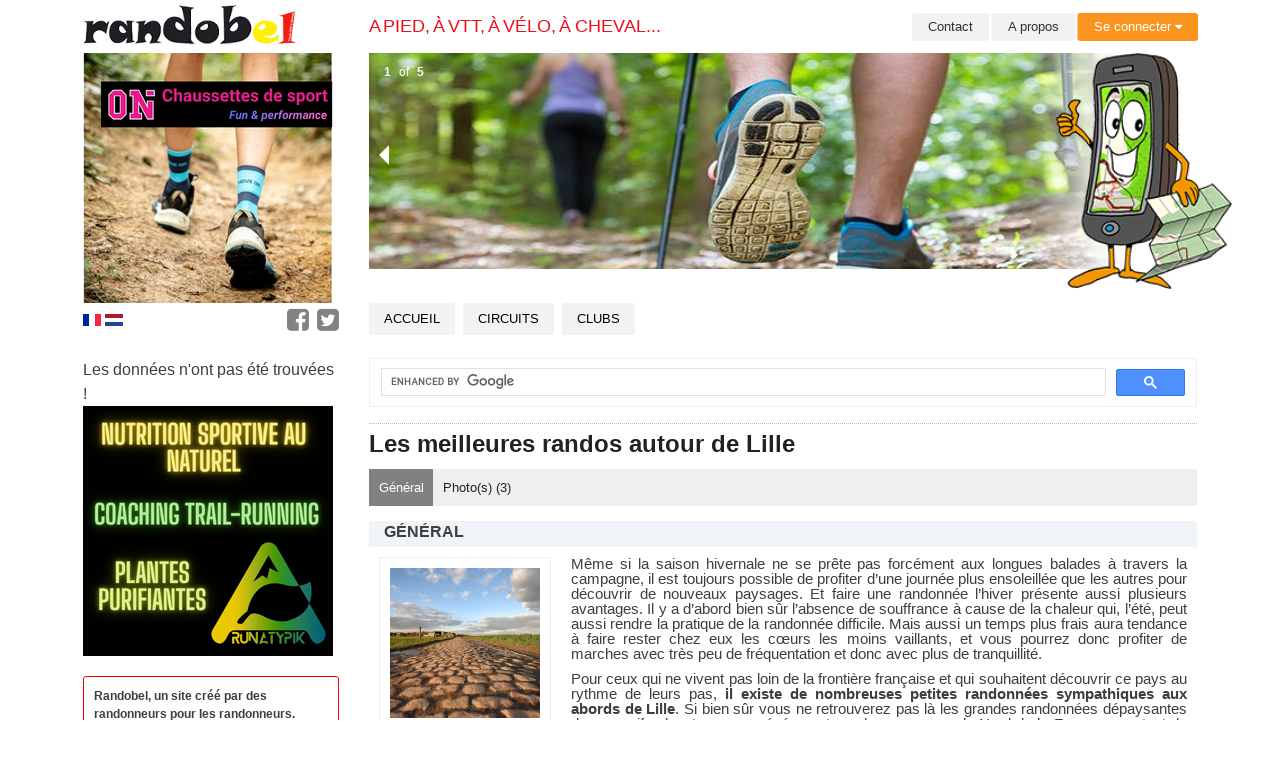

--- FILE ---
content_type: text/html; charset=UTF-8
request_url: https://randobel.be/lg/fr/news/les-meilleures-randos-autour-de-lille
body_size: 9183
content:

<!DOCTYPE html>
<html class="no-js" lang="fr">
<head>
    <!-- Google tag (gtag.js) -->
    <script async src="https://www.googletagmanager.com/gtag/js?id=G-JM2SG6B4P2"></script>
    <script>
        window.dataLayer = window.dataLayer || [];
        function gtag(){dataLayer.push(arguments);}
        gtag('js', new Date());

        gtag('config', 'G-JM2SG6B4P2');
    </script>
    
    <meta charset="utf-8" />
    <meta name="viewport" content="width=device-width, initial-scale=1.0" />
    <meta name="keywords" content="Lille, randonnée, Place, Gaulle, Général, direction, faire, d’abord, ensuite, découvrir, notamment, randonnées, pavés, temps, difficile, retour, historiques, autour, faudra, ville, passant, paysages, Canal, découvertes, idée" />
    <meta name="description" content="Même si la saison hivernale ne se prête pas forcément aux longues balades à travers la campagne, il est toujours possible de profiter d’une journée plus ensoleillée que les autres pour découvrir de nouveaux paysages. Et faire une randonnée l’hiver présente aussi plusieurs avantages. Il y a d’abord bien sûr l’absence de" />

    <link rel="apple-touch-icon" sizes="57x57" href="/apple-touch-icon-57x57.png">
    <link rel="apple-touch-icon" sizes="60x60" href="/apple-touch-icon-60x60.png">
    <link rel="apple-touch-icon" sizes="72x72" href="/apple-touch-icon-72x72.png">
    <link rel="apple-touch-icon" sizes="76x76" href="/apple-touch-icon-76x76.png">
    <link rel="apple-touch-icon" sizes="114x114" href="/apple-touch-icon-114x114.png">
    <link rel="apple-touch-icon" sizes="120x120" href="/apple-touch-icon-120x120.png">
    <link rel="apple-touch-icon" sizes="144x144" href="/apple-touch-icon-144x144.png">
    <link rel="apple-touch-icon" sizes="152x152" href="/apple-touch-icon-152x152.png">
    <link rel="apple-touch-icon" sizes="180x180" href="/apple-touch-icon-180x180.png">
    <link rel="icon" type="image/png" href="/favicon-32x32.png" sizes="32x32">
    <link rel="icon" type="image/png" href="/android-chrome-192x192.png" sizes="192x192">
    <link rel="icon" type="image/png" href="/favicon-96x96.png" sizes="96x96">
    <link rel="icon" type="image/png" href="/favicon-16x16.png" sizes="16x16">
    <link rel="manifest" href="/manifest.json">
    <meta name="msapplication-TileColor" content="#da532c">
    <meta name="msapplication-TileImage" content="/mstile-144x144.png">
    <meta name="theme-color" content="#ffffff">

    
    <title>Les meilleures randos autour de Lille</title>

    <link href="/vendor/jquery-modal/jquery.modal.min.css" media="all" rel="stylesheet" type="text/css">
<link href="/vendor/fontawesome/all.min.css" media="all" rel="stylesheet" type="text/css">
<link href="/css/foundation-randobel.css" media="all" rel="stylesheet" type="text/css">
<link href="/css/randobel.css?696d5c55a5856" media="all" rel="stylesheet" type="text/css">
<link href="/css/randobel2.css?a=7" media="all" rel="stylesheet" type="text/css">
<link href="/css/randobelnew.css?696d5c55a57f9" media="all" rel="stylesheet" type="text/css">
<link href="/css/colorbox.css" media="all" rel="stylesheet" type="text/css">
<link href="/css/randobel-print.css" media="print" rel="stylesheet" type="text/css">
<link href="/css/jquery-eu-cookie-law-popup.css" media="all" rel="stylesheet" type="text/css">
<link href="https://maxcdn.bootstrapcdn.com/font-awesome/4.4.0/css/font-awesome.min.css" media="all" rel="stylesheet" type="text/css"><script type="text/javascript" src="/js/vendor/modernizr.js"></script>
<script type="text/javascript" src="/js/vendor/jquery.js"></script>
<script type="text/javascript" src="/js/foundation.min.js"></script>
<script type="text/javascript" src="/js/jquery.cycle2.min.js"></script>
<script type="text/javascript" src="/js/jquery-eu-cookie-law-popup.js"></script>
<script type="text/javascript" src="/vendor/js-cookie/js.cookie.min.js"></script>
<script type="text/javascript" src="/vendor/jquery-modal/jquery.modal.min.js"></script>
<script type="text/javascript" src="/js/jquery.colorbox-min.js"></script>
<!--
<link rel="stylesheet" type="text/css" href="css/jquery-eu-cookie-law-popup.css"/> 
<script src="/js/jquery-eu-cookie-law-popup.js"></script>
-->
    <!--[if IE]>
        <link href="/css/randobel-ie.css" media="all" rel="stylesheet" type="text/css">

        <script src="https://oss.maxcdn.com/html5shiv/3.7.2/html5shiv.min.js"></script>
        <script src="https://oss.maxcdn.com/respond/1.4.2/respond.min.js"></script>
        <script src="https://cdnjs.cloudflare.com/ajax/libs/selectivizr/1.0.2/selectivizr-min.js"></script>

    <![endif]-->
    <!--
        <script data-ad-client="ca-pub-9849606169471220" async src="https://pagead2.googlesyndication.com/pagead/js/adsbygoogle.js"></script>
        -->
	</head>

  	<body class="page-detail-news lg-fr">

    <div data-interchange="[/interchange/mainmenu/lg/fr/target/small, (small)],[/interchange/mainmenu/lg/fr/target/medium, (medium)]"></div>

    <div class="row rb-row-top-header">
    	<div class="medium-3 large-3 columns">
    		<a href="/"><img class="rb-logo" src="/img/logo.png"  alt="Randobel Logo"></a>

    	</div>
    	<div class="medium-9 large-9 columns">
    		<div class="rb-slogan-top left">
    			A pied, à VTT, à vélo, à cheval...                <!--
    			<br/><span>Des circuits, un agenda, des infos...</span>
                -->
    		</div>
    		<ul class="button-group right">

    		<li><a href="/index/contactus/lg/fr" class="small secondary radius button bt-menu">Contact</a></li>
        	<li><a href="/page/detail/code/about/lg/fr" class="small secondary radius button bt-menu">A propos</a></li>

    	    		<li><a href="" data-dropdown="drop-connect" aria-controls="drop-connect" aria-expanded="false" class="small secondary radius button bt-menu bt-menu-login bt-orange">Se connecter <i class="fa fa-caret-down" aria-hidden="true"></i></a>
            <ul id="drop-connect" data-dropdown-content class="f-dropdown" aria-hidden="true" aria-autoclose="false">
            	<li class="no-bck">
              		<form method="post" action="/auth/login">
                	<div class="row">
                    	<div class="large-12 columns">
                      		<label>
                        		<input name="username" type="text" placeholder="Utilisateur" />
                      		</label>
                      		<label>
                        		<input name="password" type="password" placeholder="Mot de passe" />
                      		</label>
                      		<input type="submit" class="button radius small right" value="Go!" />
                            <label class="rememberme">
                                <input type="hidden" name="rememberme" value="0">
                                <input type="checkbox" name="rememberme" class="" value="1"> Se rappeler de moi                            </label>
                      		<input type="hidden" value="/lg/fr/news/les-meilleures-randos-autour-de-lille" name="url" />
                    	</div>
                  	</div>
                  	</form>
              	</li>
              	<li><a href="/user/subscribe/lg/fr">Inscription gratuite <i class="fa fa-caret-right" aria-hidden="true"></i></a></li>
              	<li><a href="/user/pwdforgotten/lg/fr">Mot de passe oublié <i class="fa fa-caret-right" aria-hidden="true"></i></a></li>
            </ul>
            </li>
        
		</ul>
    	</div>
    </div>

	<div class="row rb-row-header">
    	<div class="medium-3 large-3 columns">
        	<div class="row-container">
        		<div class="ad-slideshow"><img src="/media/ad/thumb/image_106184_250_250.png"  id="ad-img-174"  class="" alt="Photo" height="250" /></div><script type="text/javascript">$(function() {$("#ad-img-174").on( "click", function() {window.open("/ad/click/id/174/lg/fr","_blank");}); $("#ad-img-174").on( "mouseover", function() {$(this).css("cursor","pointer");}); $("#ad-img-174").on( "mouseout", function() {$(this).css("cursor","default");}); });</script>        	</div>
    	</div>

    	<div class="medium-9 large-9 columns hide-for-small-only">
        	<img id="gpsmap" data-interchange="[/img/gpsmap.png, (default)], [/img/gpsmap.png, (large)]" src="/img/gpsmap.png" alt="GPS Logo">
			<noscript><img src="/img/gpsmap.png"  alt="GPS Logo"></noscript>
			<ul class="example-orbit" data-orbit data-options="resume_on_mouseout: true;bullets:false;timer_speed: 5000;"><li><img src="/media/banner/thumb/banner-noad-15-0_810_250.jpg"  class="" alt="Photo" height="236" /></li><li><img src="/media/banner/thumb/banner-noad-12-0_810_250.jpg"  class="" alt="Photo" height="236" /></li><li><img src="/media/banner/thumb/banner-noad-13-0_810_250.jpg"  class="" alt="Photo" height="236" /></li><li><img src="/media/banner/thumb/banner-noad-14-0_810_250.jpg"  class="" alt="Photo" height="236" /></li><li><img src="/media/banner/thumb/image_68793_810_250.png"  class="" alt="Photo" height="250" /></li></ul>      	</div>

	</div>

	<div class="row rb-row-navigation hide-for-print">

    	<div class="show-for-medium-up medium-3 large-3 columns">
    		<div id="social-container" class="right">
    		  <a href="https://www.facebook.com/pages/RANDOBEL/190147426596?ref=br_rs" title="Facebook" target="_blank"><img src="/img/rb-icon-facebook.png"  alt="Randobel Facebook"></a>
    		  <a href="https://twitter.com/randobel" title="Twitter" target="_blank"><img src="/img/rb-icon-tweeter.png"  alt="Randobel Tweeter"></a>
    		</div>
    		<div class="row-container rb-lgs left"><a href="/lg/fr/news/les-meilleures-randos-autour-de-lille"><img src="/img/fr.png" alt="FR" /></a> <a href="/lg/nl/news/les-meilleures-randos-autour-de-lille-0"><img src="/img/nl.png" alt="NL" /></a> </div>        </div>
        <div class="show-for-medium-up small-12 medium-9 large-9 columns">
        	<section class="top-bar" data-topbar>
            	<ul class="title-area">
                	<li class="name"></li>
                    <li class="toggle-topbar menu-icon"><a href="#"><span>Menu</span></a></li>
                </ul><!-- InstanceBeginEditable name="main-menu" -->
                <nav class="top-bar-section">
                	<!-- Left Nav Section -->
                	<ul class="left main-menu">
                    	<li><a href="/" title="Randobel a le projet de répertorier toutes les balades de Belgique en proposant de nombreux tracés gps se basant sur l’échange d’informations avec les utilisateurs">Accueil</a></li>
                        <li><a href="/track/index/lg/fr" title="De nombreux parcours permanents ( balisé, gps, cartes, roadbooks....) dans toutes les  disciplines (Vtt, Vtc, cyclo, marche, à cheval ....)">Circuits</a></li>
                        <!--
                        <li><a href="/agenda/index/lg/fr" title="Calendrier des événements partenaires: randos, marches, challenges, raids.....">Agenda</a></li>  
                        -->
                        <li><a href="/club/index/lg/fr" title="Liste des clubs de votre région pour une pratique en groupe et conviviale">Clubs</a></li>
                                                <!--
                        <li><a href="/link/index/lg/fr" title="Liste des liens intéressants dans le domaine de la randonnée">Liens</a></li>

                        <li class="active"><a href="/news/index/lg/fr" title="Retrouvez les actualités de nos partenaires">News</a></li>
                        <li class="last"><a href="/video/index/lg/fr" title="list_videos_description">Videos</a></li>
                        -->
                                        </ul>
                </nav>
        	</section>

        </div>

    </div>

    <div class="row">

        <div id="rb-col-content" class="medium-9 medium-push-3 large-9 columns rb-col-content">
        	<div class="row-container">

            <div id="msg-container"></div>

                <div class="rb-searchgoogle-container">
                    <script async src="https://cse.google.com/cse.js?cx=8dcfbc344a527a835"></script>
                    <div class="gcse-search"></div>
                </div>
<!-- Start content -->
        	<script type="text/javascript">

    $(function() {

        $(".colorbox-img").colorbox({rel:'colorbox-img'});

		var ajaxrequest = $.ajax({
			type: 'GET',
			url: "/news/ajaxnewsoptions/lg/fr/id/78",
		});
		ajaxrequest.fail(function( jqxhr, textStatus, error ) {
			$('.options-container').html("Les données n'ont pas été trouvées !");
		});
		ajaxrequest.done(function( formhtml ) {
			$('.options-container').html(formhtml);
  		});

		
    });

</script>

<h1 class="page-title">
    	Les meilleures randos autour de Lille</h1>

<ul id="pagetabs" class="tabs radius" data-tab>
    <li class="tab-title active"><a href="#general">Général</a></li>
    <li class="tab-title"><a href="#photos">Photo(s) (<span id="photos-count">3</span>)</a></li>
</ul>

<div class="tabs-content">

<div class="content active" id="general">
<div class="block block-bck radius rb-box-gray block-content">
    <h3 data-magellan-destination="general" class="rb-block-title radius">
        Général    </h3>
    <div class="block-container rb-block-normal clearfix">
                <div class="left">
            <a class="colorbox-img" href="/media/news/thumb/image_73049_800_600.png" title="">
            <img src="/media/news/thumb/image_73049_150_150.png"  class="image-track" alt="Photo" height="150" />            </a>
        </div>
                    <p class="MsoNormal" style="margin: 0cm 0cm 8pt; line-height: 15.693333625793457px; font-size: 11pt; font-family: Calibri, sans-serif; text-align: justify;"><span lang="FR">Même si la saison hivernale ne se prête pas forcément aux longues balades à travers la campagne, il est toujours possible de profiter d’une journée plus ensoleillée que les autres pour découvrir de nouveaux paysages. Et faire une randonnée l’hiver présente aussi plusieurs avantages. Il y a d’abord bien sûr l’absence de souffrance à cause de la chaleur qui, l’été, peut aussi rendre la pratique de la randonnée difficile. Mais aussi un temps plus frais aura tendance à faire rester chez eux les cœurs les moins vaillants, et vous pourrez donc profiter de marches avec très peu de fréquentation et donc avec plus de tranquillité.&nbsp;<o:p></o:p></span></p><p class="MsoNormal" style="margin: 0cm 0cm 8pt; line-height: 15.693333625793457px; font-size: 11pt; font-family: Calibri, sans-serif; text-align: justify;"><span lang="FR">Pour ceux qui ne vivent pas loin de la frontière française et qui souhaitent découvrir ce pays au rythme de leurs pas,&nbsp;<b>il existe de nombreuses petites randonnées sympathiques aux abords de Lille</b>. Si bien sûr vous ne retrouverez pas là les grandes randonnées dépaysantes des massifs alpestres ou pyrénéens et que les paysages du Nord de la France comptent de nombreux points communs avec ceux de la Belgique et notamment de&nbsp;<a href="https://www.randobel.be/lg/fr/commune/tournai" style="color: rgb(149, 79, 114); text-decoration: underline;">la région de Tournai</a>&nbsp;toute proche, plusieurs particularités historiques ou naturelles assureront tout de même au randonneur belge de belles découvertes.<o:p></o:p></span></p><p class="MsoNormal" style="margin: 0cm 0cm 8pt; line-height: 15.693333625793457px; font-size: 11pt; font-family: Calibri, sans-serif; text-align: justify;"><span lang="FR">Une première idée de randonnée serait d’abord à l’intérieur de Lille-même, afin de découvrir les différents coins emblématiques de la grande ville française.&nbsp;<b>La plus classique consiste à partir de la Place du Général de Gaulle puis à sillonner la ville jusqu’à&nbsp;</b><a href="https://parcdelacitadelle.lille.fr/propos-du-parc/patrimoine" style="color: rgb(149, 79, 114); text-decoration: underline;"><b>la Citadelle de Lille</b></a><b>, avant de revenir à la Place du Général de Gaulle par un autre chemin.</b>&nbsp;Plus précisément, il vous faudra d’abord aller jusqu’à la Salle du Nouveau Siècle puis jusqu’au Square Dutilleul. Le parcours vous fera ensuite longer le Canal de la Deule et le Canal de la Tortue en passant par le Jardin Vauban, puis vous arriverez jusqu’aux portes de l’accrobranche qui se situe juste à côté de la Citadelle. De là, vous pourrez faire le tour de celle-ci avant de traverser Cita-Park. Il vous faudra ensuite prendre le chemin du retour en passant notamment par le Pont Napoléon, la Rue Royale et la Place du Concert, entre autres, avant de retomber sur vos pattes sur la Place du Général de Gaulle. Cette randonnée urbaine très facile ne vous prendra pas plus de 2h30 et vous fera passer par la plupart des lieux emblématiques de la ville.<o:p></o:p></span></p><p class="MsoNormal" style="margin: 0cm 0cm 8pt; line-height: 15.693333625793457px; font-size: 11pt; font-family: Calibri, sans-serif; text-align: justify;"><span lang="FR">Pour ceux avec un peu plus de temps et qui préfèrent les randonnées en vélo,&nbsp;<b>il existe un grand classique, qui part là-aussi de la Place du Général de Gaulle, qui est la grande place centrale de Lille, et qui passe ensuite par 7 des fameux «&nbsp;secteurs pavés&nbsp;» de la course cycliste de Paris-Roubaix,</b>&nbsp;</span><span lang="FR">remportée par l'Italien Sonny Colbrelli cette année et déjà sujette à de nombreuses hypothèses quant&nbsp;</span><span lang="FR"><a href="https://sport.circus.be/fr/sport/sport/902" style="color: rgb(149, 79, 114); text-decoration: underline;"><span style="border: 1pt none windowtext; padding: 0cm;">au vainqueur de l'an prochain</span></a></span><span lang="FR">.</span><span lang="FR">&nbsp;S’il est difficile ici de décrire en détail cette longue boucle de 65 kilomètres, sachez tout de même qu’elle se termine également sur cette même Place du Général de Gaulle. Vous partirez d’abord en direction de l’Est, jusqu’au secteur pavé de la Rue d’Hem. De là vous partirez vers le Sud, en passant notamment par les terribles pavés du Carrefour de l’Arbre, où les grands favoris de la course cycliste professionnelle font souvent l’écart décisif. Puis après le village de Wannehain, ce sera en direction de l’Ouest pour amorcer la route du retour. Enfin, sur le secteur pavé de l’aéroport, vous prendrez la direction du Nord afin de rentrer sur Lille et, après des ultimes pavés en direction de l’Opéra de Lille, ce sera le retour à la case départ. Attention, cette randonnée est difficile de par ses nombreux secteurs pavés et n’oubliez pas qu’il vous faudra un vélo adapté à ce genre de route pour ne pas vivre un cauchemar sur «&nbsp;l’Enfer du Nord&nbsp;». Avec du matériel adéquat et des jambes en forme, comptez 4h pour faire ce tour.</span><span style="font-size: 11pt;">Un peu plus loin de Lille, moins connue mais plus jolie, se trouve la randonnée du Sentier des Crans.&nbsp;</span><span style="font-size: 11pt; font-weight: 700;">Ce circuit en bord de mer mais à moins de 2h de Lille vous fera notamment découvrir les falaises des caps Gris-Nez et Blanc-Nez.</span><span style="font-size: 11pt;">&nbsp;Accessible depuis Audinghen, Audresselle ou Framezelle, cette boucle de 3 à 4 heures de marche vous fait passer par divers paysages marins, avec falaises et plages, mais aussi par de belles prairies herbeuses et champs de fleurs sauvages. Pour apprécier au mieux cette balade et avoir la chance d’observer les côtes anglaises de l’autre côté de la Manche, préférez arpenter le Sentier des Crans au printemps.</span></p><p class="MsoNormal" style="margin: 0cm 0cm 8pt; line-height: 15.693333625793457px; font-size: 11pt; font-family: Calibri, sans-serif; text-align: justify;"><span style="font-weight: 700;"><span lang="FR">Enfin, pour ceux qui aiment mêler les découvertes historiques et patrimoniales à leurs randonnées, une bonne idée est de se balader autour du&nbsp;</span></span><span lang="FR"><a href="https://www.arraspaysdartois.com/visiter-pays-artois/mont-saint-eloi/" style="color: rgb(149, 79, 114); text-decoration: underline;"><span style="font-weight: 700;">Mont Saint-Eloi</span></a><span style="font-weight: 700;">.</span>&nbsp;C’est là-bas que se trouvent deux importantes pièces historiques, les vestiges de l’abbaye de Saint-Eloi et les Pierres Jumelles. Construite au neuvième siècle, l’abbaye a ensuite été détruite lors de la Révolution Française et il n’en reste plus aujourd’hui qu’une façade chargée d’histoire. Les Pierres Jumelles, elles, remontent à un temps encore plus ancien puisqu’elles dateraient du néolithique et de nombreuses légendes étranges gravitent autour d’elles. Le tout se trouve au sein d’un écrin de verdure et vous assurera une balade aussi bucolique qu’instructive.<o:p></o:p></span></p><div><span lang="FR"><br></span></div><p class="MsoNormal" style="margin: 0cm 0cm 8pt; line-height: 15.693333625793457px; font-size: 11pt; font-family: Calibri, sans-serif; text-align: justify;"><span lang="FR"><o:p></o:p></span></p>
    </div>
</div>
</div>


<div class="content" id="photos">
<div class="block block-bck radius rb-box-gray block-content">
    <h3 data-magellan-destination="photos" class="rb-block-title radius">
        Photo(s)    </h3>
    <div class="block-container rb-block-normal">
            	<a class="th [radius] colorbox-img" href="/media/news/thumb/image_73049_800_800.png">
            <img src="/media/news/thumb/image_73049_100_100.png"  class="" alt="Photo" height="100" />		</a>
		    	<a class="th [radius] colorbox-img" href="/media/news/thumb/image_73050_800_800.png">
            <img src="/media/news/thumb/image_73050_100_100.png"  class="" alt="Photo" height="100" />		</a>
		    	<a class="th [radius] colorbox-img" href="/media/news/thumb/image_73051_800_800.png">
            <img src="/media/news/thumb/image_73051_100_100.png"  class="" alt="Photo" height="100" />		</a>
		    </div>
</div>
</div>


</div>
<!-- End content -->
            </div>

                            <!--
            <div>
                <script async src="https://pagead2.googlesyndication.com/pagead/js/adsbygoogle.js"></script>
                
                <ins class="adsbygoogle"
                     style="display:block"
                     data-ad-client="ca-pub-9849606169471220"
                     data-ad-slot="1751109915"
                     data-ad-format="rectangle"
                     data-full-width-responsive="true"></ins>
                <script>
                    (adsbygoogle = window.adsbygoogle || []).push({});
                </script>
            </div>
            -->
            
        </div>

    	<div id="rb-col-ad" class="medium-3 medium-pull-9 large-3 columns">
      		<div class="row-container">
      		    <div class="options-container"></div>

                                <!--    
                <div>
                    <script async src="https://pagead2.googlesyndication.com/pagead/js/adsbygoogle.js"></script>
                    <ins class="adsbygoogle"
                         style="display:block"
                         data-ad-client="ca-pub-9849606169471220"
                         data-ad-slot="5482325577"
                         data-ad-format="square"
                         data-full-width-responsive="true"></ins>
                    <script>
                        (adsbygoogle = window.adsbygoogle || []).push({});
                    </script>
                </div>
                -->
                
            	<div class="rb-ad-container">
            	    <div class="ad-slideshow"><img src="/media/ad/thumb/image_106329_250_250.png"  id="ad-img-6"  class="" alt="Photo" height="250" /></div><script type="text/javascript">$(function() {$("#ad-img-6").on( "click", function() {window.open("/ad/click/id/6/lg/fr","_blank");}); $("#ad-img-6").on( "mouseover", function() {$(this).css("cursor","pointer");}); $("#ad-img-6").on( "mouseout", function() {$(this).css("cursor","default");}); });</script>                </div>

                <div class="rb-donate-container">
                	<div class="rb-donate-text">
                		<div>Randobel, un site créé par des randonneurs pour les randonneurs.</div>Soutenez-nous et aidez-nous ainsi à maintenir à jour le contenu du site et à développer ses fonctionnalités.					</div>

                    <form action="https://www.paypal.com/cgi-bin/webscr" method="post" target="_top">
					                        <input type="hidden" name="cmd" value="_s-xclick">
                        <input type="hidden" name="hosted_button_id" value="T35VENQT4VDC2">
                        <div>
                        	<input class="btn-paypal" type="image" src="https://www.paypalobjects.com/fr_FR/FR/i/btn/btn_donate_LG.gif" border="0" name="submit" alt="PayPal, le réflexe sécurité pour payer en ligne">
                        	<input class="btn-paypal" type="image" src="/img/paypal.png" border="0" name="submit" alt="PayPal, le réflexe sécurité pour payer en ligne">
                        </div>
					                    </form>

                </div>

                                    <!--
                <div>
                    <script async src="https://pagead2.googlesyndication.com/pagead/js/adsbygoogle.js"></script>
                    <ins class="adsbygoogle"
                         style="display:block"
                         data-ad-client="ca-pub-9849606169471220"
                         data-ad-slot="2165897096"
                         data-ad-format="rectangle"
                         data-full-width-responsive="true"></ins>
                    <script>
                        (adsbygoogle = window.adsbygoogle || []).push({});
                    </script>
                </div>
                -->
                
                <div class="rb-stat-container"><div>Visiteurs connectés : 47</div><div>Membres connectés : 0</div><div>Membres Randobel : 53356</div></div>
                                    <!--
                <div>
                    <script async src="https://pagead2.googlesyndication.com/pagead/js/adsbygoogle.js"></script>
                    <ins class="adsbygoogle"
                         style="display:block"
                         data-ad-client="ca-pub-9849606169471220"
                         data-ad-slot="8846855516"
                         data-ad-format="rectangle"
                         data-full-width-responsive="true"></ins>
                    <script>
                        (adsbygoogle = window.adsbygoogle || []).push({});
                    </script>
                </div>
                -->
                
                
                
            </div>
      	</div>

    </div>

	<div class="row rb-row-footer clearfix">
        <div class="row-container">

            <div id="logos-container" class="text-center">
                <!--
                <a href="http://www.tourismewallonie.be" target="_blank" title="Commissariat général au Tourisme">
                    <img data-interchange="[/img/rw-cgt-mobile.png, (default)], [/img/rw-cgt-80.png, (large)]" src="/img/rw-cgt-80.png" alt="Commissariat général au Tourisme">
                </a>
                -->
                <!--
                <a href="http://www.gobiking.be" target="_blank" title="Go Biking"><img src="/img/gobiking-80.png" alt="Go Biking"></a>
                <a href="http://www.gorunning.be" target="_blank" title="Go Running"><img src="/img/gorunning-80.png" alt="Go Running"></a>
                <a href="http://www.gocycling.be" target="_blank" title="Go Cycling"><img src="/img/gocycling-80.png" alt="Go Cycling"></a>
                <a title="adeps" href="http://www.bikersforlife.be" target="_blank"><img src="/img/logo_bikersforlife_bordblanc_60.png" alt="Bikers for Life"></a>
                <a class="last" title="BMB" href="http://www.b-m-b.be" target="_blank"><img src="/img/bmb.jpg" alt="BMB"></a>
                -->
            </div>

            <div id="footer-site-container" class="clearfix show-for-medium-up">
                <div class="footer-sitemap-col">
                    <div class="sitemap-col-title"><a href="/track/index/lg/fr">Circuits</a></div>
                    <div><a href="/track/list/lg/fr">Liste</a></div>
                    <div><a href="/track/map/lg/fr">Carte</a></div>
                    <div><a href="/track/proposetrack/lg/fr/target/proposetrack">Proposer un circuit</a></div>
                </div>

                <!--
                <div class="footer-sitemap-col">
                    <div class="sitemap-col-title"><a href="/agenda/index/lg/fr">Agenda</a></div>
                    <div><a href="/agenda/index/lg/fr">Liste</a></div>
                    <div><a href="/agenda/proposeeventcategories/lg/fr">Proposer un évènement</a></div>
                </div>
                -->

                <div class="footer-sitemap-col">
                                    <div class="sitemap-col-title"><a href="/auth/login/lg/fr">Membres</a></div>
                    <div><a href="/auth/login/lg/fr">Se connecter</a></div>
                    <div><a href="/user/subscribe/lg/fr">Inscription gratuite</a></div>
                    <div><a href="/user/pwdforgotten/lg/fr">Mot de passe oublié</a></div>
                                </div>

                <div class="footer-sitemap-col">
                    <!--
                    <div class="sitemap-col-title">
                        <a href="/news/index/lg/fr">News</a>
                    </div>
                    -->
                    <div class="sitemap-col-title"><a href="/newsletter/index/lg/fr">Newsletter</a></div>
                    <!--
                    <div class="sitemap-col-title"><a href="/video/list/lg/fr">Videos</a></div>
                    -->
                </div>

                <div class="footer-sitemap-col last">
                    <!--
                    <div class="sitemap-col-title"><a href="/link/index/lg/fr">Liens</a></div>
                    -->
                    <div class="sitemap-col-title"><a href="/index/contactus/lg/fr">Contact</a></div>
                    <div class="sitemap-col-title"><a href="/club/index/lg/fr">Clubs</a></div>
                    <div class="sitemap-col-title"><a href="/page/detail/code/about/lg/fr">A propos</a></div>
                                    </div>

            </div>

        </div>
    </div>

    <button onclick="topFunction()" id="myBtn" title="Go to top"><i class="fas fa-chevron-up"></i></button>

	<script type="text/javascript">

    	$(document).foundation();

    	var nbPopup = 10;
    	var dui = '696d5c55c1d6c';

    	var adsviewed = new Array();

    	$(function() {

            $(document).ready(function() {
                mybutton = document.getElementById("myBtn");
                // When the user scrolls down 20px from the top of the document, show the button
                window.onscroll = function() {scrollFunction()};
            });

    		$( '.ad-slideshow' ).cycle({
    			slides: ">img",
    			fx: "scrollHorz"
    		});

    		$( '.ad-slideshow' ).on( 'cycle-update-view', function(event, optionHash) {

    			var activeId = $(this).children('img').filter(function( index ) {
      			    	return $(this).css('visibility') == 'visible';
      			  	}).attr("id");

  			  	var adTest = false;
    		   	adLen = adsviewed.length;
    	    	for (i = 0; i < adLen; i++) {
    	        	if (adsviewed[i] == activeId) adTest = true;
    	    	}

    	    	if (adTest == false) {

    	    		adsviewed.push(activeId);
    	    		var adId = activeId.substring(7);

    	    		var ajaxrequest = $.ajax({
    	        		type: 'GET',
    	        		url: "/ad/view/id/"+adId+"/lg/fr",
    	        	});
    	        	ajaxrequest.fail(function( jqxhr, textStatus, error ) {

    	        	});
    	        	ajaxrequest.done(function( formhtml ) {

    	        	});

    	    	}

    		});

    	});


        function scrollFunction() {
            if (document.body.scrollTop > 20 || document.documentElement.scrollTop > 20) {
                mybutton.style.display = "block";
            } else {
                mybutton.style.display = "none";
            }
        }

        // When the user clicks on the button, scroll to the top of the document
        function topFunction() {
            document.body.scrollTop = 0; // For Safari
            document.documentElement.scrollTop = 0; // For Chrome, Firefox, IE and Opera
        }

    	/*
        (function(i,s,o,g,r,a,m){i['GoogleAnalyticsObject']=r;i[r]=i[r]||function(){
        (i[r].q=i[r].q||[]).push(arguments)},i[r].l=1*new Date();a=s.createElement(o),
        m=s.getElementsByTagName(o)[0];a.async=1;a.src=g;m.parentNode.insertBefore(a,m)
        })(window,document,'script','//www.google-analytics.com/analytics.js','ga');

        ga('create', 'UA-3919520-8', 'randobel.be');
        ga('send', 'pageview');
        */
        
	</script>

    <!-- Global site tag (gtag.js) - Google Analytics -->
    <!--
    <script async src="https://www.googletagmanager.com/gtag/js?id=UA-180286092-1"></script>
    <script>
        window.dataLayer = window.dataLayer || [];
        function gtag(){dataLayer.push(arguments);}
        gtag('js', new Date());

        gtag('config', 'UA-180286092-1');
    </script>
    -->
  	</body>
</html>


--- FILE ---
content_type: text/css
request_url: https://randobel.be/css/randobel.css?696d5c55a5856
body_size: 6327
content:
@charset "UTF-8";

body {
	/* font-family: 'Didact Gothic', sans-serif; */
	padding-top: 0.75rem;
	color: #3e3e3e;
}

.row {
    max-width: 70rem;
}

label {
	color: #818181;
}

a {
	color: #010101;
}

a:hover {
	color: #010101;
}

.orbit-bullets {
	top: 0;
	margin: 0 auto 20px;
}

.has-tip,
.has-tip:hover,
.has-tip:focus {
    border-bottom: none;
    font-weight: normal;
}

.top-bar,
.top-bar .name {
	line-height:inherit;
	background: none;
}

.top-bar-section ul li {
	background: none;
	margin-right: 0.5rem;
}

.top-bar-section ul li.last {
	margin-right: 0;
}

.top-bar-section li:not(.has-form) a:not(.button),
.top-bar-section li.active:not(.has-form) a:not(.button) {
    background: none;
	background-color: #F2F2F2;
    line-height: 2rem;
    padding: 0 0.9375rem;
	border-radius: 3px;
}

.top-bar-section li.active:not(.has-form) a:not(.button) {
	background-color: #818181;
}

.top-bar-section ul li > a,
.top-bar-section ul li.active > a {
	color: #010101;
    display: block;
    font-size: 0.8125rem;
    font-weight: normal;
    text-transform: none;
    width: 100%;
}

.main-menu a {
	text-transform:uppercase !important;
}

.main-menu ul li {
	background: none;
	margin-right: 0.5rem;
}

.main-menu ul li.last {
	margin-right: 0;
}

.rb-row-header {
	margin-bottom: 0px;
}

.rb-row-navigation {
	margin-bottom: 10px;
}

.rb-slogan-top {
	font-size: 1.125rem;
	word-spacing:-0.12rem;
	color: #F00D19;
}

.lg-nl .rb-slogan-top {
	font-size: 1rem;
	line-height: 1rem;
}

.rb-slogan-bottom {
	font-size: 0.875rem;
	word-spacing:-0.02rem;
	letter-spacing: -0.000rem;
	margin-bottom: 0.6rem;
	line-height: 1.375rem;
	color: #818181;
}

.rb-small-form label {
	padding: 0rem;
	height: 1.3rem;
	margin-bottom: 0.5rem;
	font-size: 0.75rem;
}

.rb-small-form input {
	padding: 0 0.5rem;
	height: 1.3rem;
	margin-bottom: 0.5rem;
	font-size: 0.75rem;
}

.rb-small-form .button.small,
.rb-small-form input.button.small {
	padding: 0.4rem 1rem;
	margin-top: 3px;
	background-color: #F9941E;
	height: 1.7rem;
}

.rb-login-link {
	margin-top: 0.2rem;
	font-size: 0.75rem;
	line-height: 1rem;
}

.rb-ad-container img {
	margin-bottom: 20px;
}

.rb-form label {
	padding: 0rem;
	font-size: 0.8rem;
}

.rb-form input[type="text"],
.rb-form select {
	padding: 0 0.5rem;
	height: 1.5rem;
	line-height: 1.5rem;
	margin-bottom: 0.5rem;
	font-size: 0.825rem;
	border-radius: 4px;
}

.button.small {
	padding: 0.4rem 1rem;
	background-color: #818181;
	margin-bottom: 0px;
}

#form-track-search {
	background-color: #F9941E;
	padding: 15px;
}

.rb-form-orange label {
	color: hsla(0,0%,100%,1.00);
}

.block-container {
	border-radius: 3px;
	background-color: #FFF;
	padding: 10px;
}

.block-container .row-block {
	margin-bottom: 7px;
	padding-bottom: 7px;
	border-bottom: #C0C0C0 dotted 1px;
}

.block-container .row-block.last-item {
	border: none;
	margin-bottom: 0px;
	padding-bottom: 0px;
}

h2.rb-block-title,
h3.rb-block-title {
	margin: 0 15px;
	margin-bottom: 4px;
	font-size: 1em;
	text-transform:uppercase;
}

h2.rb-block-title img,
h3.rb-block-title img {
	width: 15px;
	margin-top: 7px;
}

h2.rb-block-title a,
h3.rb-block-title a {
	color: #222;
}

.rb-block-normal .rb-img-container img {
	width: 22px;
	height: auto;
}

.rb-block-normal .rb-text-container div {
	margin-bottom: 5px;
}

.rb-block-normal .rb-text-container {
	padding-left: 32px;
	line-height: 1.2rem;
	font-size: 0.825rem;
}

.rb-block-normal .rb-text-container p {
	font-size: 0.825rem;
	line-height: 1.2rem;
	margin-bottom: 0.5rem;
}

.rb-block-normal .rb-text-container .rb-date {
	color: #C0C0C0;
}

.news-home-container {
	overflow: auto;
	height: 363px;
}

table#rb-agenda-home-table {
	border: none;
	margin: 0;
	margin-top: 5px;
}

table#rb-agenda-home-table td {
	font-size: 0.8em;
	padding: 0.2em;
	line-height: 1.1em;
	padding-bottom: 5px;
	border-top: #C0C0C0 dotted 1px;
}

.rb-td-date {
	text-transform:uppercase;
	color: #C0C0C0;
	font-weight: bold;
	word-spacing:-0.12rem;
	letter-spacing: -0.003rem;
}

.block-slogan {
	line-height: 1.2em;
	font-size: 0.9em;
}

.block-slogan p,
.news-home-block p {
	font-size: 1em;
    font-weight: normal;
    line-height: 1.2;
    margin-bottom: 0.25rem;
}

.news-home-block p {
	font-size: 0.75rem;
	margin-top: 0.50rem;
	margin-bottom: 0;
}

.block-slogan .panel {
	margin-bottom: 0.5rem;
    padding: 0.5rem;
}

.rb-track-block .block-slogan .panel {
	word-spacing:-0.12rem;
}

#block-home-map {
	background-image: url(../img/map-home-2.png);
	background-position: top center;
	background-repeat: no-repeat;
}

#block-home-map .nbtracks-container {
	background-image: url(../img/clusterm4.png);
	background-position: center 47%;
	background-repeat: no-repeat;
	height: 100%;
	position: relative;
}

#block-home-map .nbtracks-container .nbtracks {
	text-align: center;
	font-size: 0.75rem;
	color: #000000;
	font-weight: bold;
	overflow: auto;
	margin: auto;
	position: absolute;
	top: 45%; left: 0; bottom: 0; right: 0;
}

.page-home-track #block-home-map .nbtracks-container .nbtracks {
	top: 46%; left: 0; bottom: 0; right: 0;
}

.rb-col-content .rb-main-row .block {
	margin-bottom: 30px;
}

.td-100 {
	width: 100%;
	padding-left: 0.6em;
}

#rb-block-facebook .block-container {
	padding: 0px;
	overflow: auto;
}

.block {
	border: solid 5px #F9941E;
	border-radius: 3px;
}

.block-bck {
	background-color: #F9941E;
}

.block-bck-yellow {
	background-color: #FFEF00;
	border: solid 5px #FFEF00;
}

.block-bck-red {
	background-color: #F00D19;
	border: solid 5px #F00D19;
	color: #FFF;
}

.block-bck-red h3 {
	color: #FFF;
}

.block-bck-red h3 a {
	color: #FFF !important;
}

.rb-row-footer {
	margin-top: 20px;
    margin-bottom: 10px;
	font-size: 0.825rem;
}

.rb-row-footer #logos-container a {
    margin-right: 2rem;
}

.rb-row-footer #logos-container a.last {
    margin-right: 0rem;
}

.rb-row-footer #logos-container a img {
    height: 60px;
	border-radius: 3px;
}

.rb-row-footer .row-container {
	background-color: #999;
    padding: 20px;
}

.rb-row-footer #footer-site-container {
	margin: 20px auto;
	margin-bottom: 0px;
	width: 65%;
}

.rb-row-footer #footer-site-container .footer-sitemap-col {
	float: left;
	margin-right: 2.5rem;
}

.rb-row-footer #footer-site-container .footer-sitemap-col.last {
	margin-right: 0rem;
}

.rb-row-footer #footer-site-container .footer-sitemap-col div {
	line-height: 1.2em;
}

.sitemap-col-title {
	font-weight: bold;
}

.rb-row-footer #footer-site-container a {
	color: #FFF;
}

#gpsmap {
	position:absolute;
	top: 0;
	right: -20px;
	z-index: 999;
	height: 100%;
}

.rb-stat-container {
	border: 1px solid #F9941E;
	padding: 10px;
	border-radius: 3px;
	font-size: 0.825rem;
	margin-top: 10px;
	margin-bottom: 10px;
}

.rb-agenda-pub {
	margin-bottom: 10px;
}

.rb-agenda-pub.last {
	margin-bottom: 0;
}

.rb-lgs a {
	line-height: 2rem;
}

.rb-box-blue {
	border-color: #20C1EF;
	background-color: #20C1EF;
}

.rb-box-orange {
	border-color: #F67722;
	background-color: #F67722;
}

.rb-box-red {
	border-color: #F00D19;
	background-color: #F00D19;
}

.rb-box-green {
	border-color: #53BF2D;
	background-color: #53BF2D;
}

.rb-box-gray {
	border-color: #F2F2F2;
	background-color: #F2F2F2;
}

.rb-box-gray h3.rb-block-title {
	color: #999999;
}

.block-content .block-container {
	color: #3e3e3e;
}

.block-content .block-container p {
	font-size: 0.875rem;
}

.block-content .block-container ul {
	color: #3e3e3e;
}

.block-content .block-container li {
	font-size: 0.875rem;
	list-style-position: inside;
	color: #3e3e3e;
}

div.radius,
aside.radius {
	border-radius: 3px;
}

.pagination-centered {
	margin-top: 15px;
}

ul.pagination li.current a, ul.pagination li.current button {
    background: none repeat scroll 0 0 #818181;
}

ul.pagination li {
    margin-left: 0;
}

.block-info .block-container {
	font-size: 0.875rem;
}

.rb-button {
	background-color: #818181;
    margin-bottom: 0;
    padding: 0.4rem 1rem;
	font-size: 0.75rem;
	color: #FFF !important;
}

.panel {
	padding-top: 0.75rem;
	padding-bottom: 0.75rem;
	border: none;
}

.panel,
.panel h6 {
	font-size: 0.75rem;
}

.panel h6 {
	margin: 0;
	font-weight: bold;
}

.panel div {
	line-height: 1.2rem;
}

.user-info.panel {
	font-size: 0.75rem;
	padding-top: 0.75rem;
	padding-bottom: 0.75rem;
}

.user-info.panel div {
	line-height: 1.1rem;
}

.rb-block-title .order-by-container {
	text-transform: none;
	font-size: 0.75rem;
}

.rb-block-title select {
	width: auto;
	font-size: 0.75rem;
    height: auto;
    line-height: normal;
	padding-right: 1rem;
	padding-left: 0.3rem;
	padding-top: 0.1rem;
	padding-bottom: 0.1rem;
	border-radius: 2px;
}

h1.page-title {
	border-top: 1px dotted #BBB;
	padding-top: 10px
}

h1.page-title,
h2.page-subtitle {
	font-size: 1.500rem;
	margin-top: 0;
	margin-bottom: 1rem;
	font-weight: bold;
}

h2.page-subtitle {
	font-size: 1.375rem;
}

h1.page-title div {
	font-size: 1rem;
}

.page-user-profile .rb-col-content table {
	margin-bottom: 0.9375rem;
}

.page-user-profile .info-parcours .w100per {
	font-size: 1.5rem;
	font-weight: bold;
}

.sub-nav {
    margin: 0;
	padding: 0;
}

[data-magellan-expedition], [data-magellan-expedition-clone] {
    background: none repeat scroll 0 0 #f2f2f2;
}

[data-magellan-expedition-clone] {
    padding: 0;
}

h3[data-magellan-destination] {
	font-weight: bold;
}

.sub-nav dt, .sub-nav dd, .sub-nav li {
    margin-left: 0;
}

.sidebar.fixed, [data-magellan-expedition] {
    left: auto !important;
}

.sub-nav dt.active a, .sub-nav dd.active a, .sub-nav li.active a {
    background: none repeat scroll 0 0 #818181;
}

.doc-list {
	font-size: 0.875rem;
	padding-left: 10px;
	margin-bottom: 5px;
}

.doc-list img {
	vertical-align: -1px;
}

.contact-list {
	font-size: 0.875rem;
	padding-left: 142px;
	line-height: 1rem;
}

.contact-list-noimg {
	padding-left: 10px;
}

.block-container h4 {
	font-size: 0.95rem;
	font-weight: bold;
	/* padding-left: 10px; */
}

#fb-root {
	margin-top: 10px;
}

.sub-nav dt a, .sub-nav dd a, .sub-nav li a {
    padding: 0.1875rem 0.825rem;
}

.rb-col-content a {
	color: #D22700;
}

.page h3.rb-block-title {
	text-transform: capitalize;
}

.page .block-container td {
	font-size: 0.75rem;
	line-height: 1rem;
}

.block-contact .item {
	padding-bottom: 10px;
	border-bottom: #9F9F9F dotted 1px;
	margin-bottom: 10px;
}

.block-contact .item.last {
	margin-bottom: 0px;
}

.comment-item {
	font-size: 0.875rem;
	margin-top: 15px;
	border-top: #9F9F9F dotted 1px;
	padding-top: 10px;
}

.comment-item-first {
	border-top: none;
	margin-top: 0;
}

.comment-trash {
	padding-left: 10px;
}

.comment-item .comment-user {
	font-size: 0.75rem;
	margin-bottom: 15px;
}

.comment-item .comment-user img {
	height: 14px;
}

.comment-item .comment-texte {
	margin-bottom: 15px;
}

.comment-notation {
	width: 100%;
}

.comment-notation-recap td {
	background-color: #F9F9F9;
}

button.ms-choice {
	margin:0;
	font-size: 0.825rem;
	height: 1.5rem;
	line-height: 1.5rem;
}

/*button:hover, button:focus, .button:hover, .button:focus {*/
button:hover.ms-choice,
button:focus.ms-choice {
    background-color: #FFF;
}

.ms-drop input[type="checkbox"] {
    margin:0;
}

.label-commune {
	margin-top: 0.5rem;
}

.label-commune span.loading,
.label-commune span.check {
	display: none;
}

.autocomplete-suggestions { border: 1px solid #999; background: #FFF; overflow: auto; }
.autocomplete-suggestion { padding: 2px 5px; white-space: nowrap; overflow: hidden; }
.autocomplete-selected { background: #F0F0F0; }
.autocomplete-suggestions strong { font-weight: normal; color: #3399FF; }
.autocomplete-group { padding: 2px 5px; }
.autocomplete-group strong { display: block; border-bottom: 1px solid #000; }

.fa.selected {
	color: #F00;
}

.block-bck-red .fa.selected {
	color: #ffff00;
}

small.error ul {
	margin-bottom: 0;
}

small.error ul li {
	color: #FFF;
	font-size: 0.8125rem;
}

#comment-form-container {
	display:none;
	margin-top: 10px;
}

#marker-form-container {
	display:none;
}

.tab-title > a {
    font-size: 0.825rem !important;
    padding: 0.5rem 0.6rem !important;
}

.tabs {
	background-color: #EFEFEF;
}

.tabs dd.active a, .tabs .tab-title.active a {
    background-color: #818181;
    color: #fff;
}

.reveal-modal h2 {
	font-size: 1.6875rem;
}

.reveal-modal h3 {
	padding-top: 10px;
	margin-top: 10px;
	border-top: 1px dotted #000;
	font-size: 1.2rem;
}

.reveal-modal form {
	font-size: 1.2rem;
}

.reveal-modal form input {
	margin-bottom: 0.5rem;
}

.reveal-modal p {
    margin-bottom: 0;
}

.alert-box.success {
    background-color: #dff0d8;
    border-color: #d6e9c6;
    color: #3c763d;
}

.alert-box.warning {
    background-color: #fcf8e3;
    border-color: #faebcc;
    color: #8a6d3b;
}

.alert-box.alert {
    background-color: #f2dede;
    border-color: #ebccd1;
    color: #a94442;
}

.marker-container {
	margin-top: 0.75rem;
	margin-bottom: 0.75rem;
}

.panel-options {
	margin-top: 0rem;
	margin-bottom: 1rem;
	padding-top: 0.3rem;
	padding-bottom: 0.3rem;
	font-size: 1.2rem;
}

.panel-options div {
	width: 20%;
	text-align: center;
}

.panel-options-new {
	/* margin-top: 50px; */
	margin-bottom: 1rem;
	padding-top: 0.75rem;
	padding-bottom: 0.75rem;
	font-size: 0.875rem;
}

.panel-options-new div.add_entity {
	margin-top: 0.5rem;
}

.tabs-content {
    margin-bottom: 0.5rem;
}

#pubs-container h3 {
    font-size: 1.2rem;
	color: #999999;
}

.agenda-table {
	width: 100%;
	margin-bottom: 0;
	border: none;
	border-collapse: collapse;
}

.agenda-table th {
	background-color: #FFF;
	padding-top: 3px;
	padding-bottom: 3px;
	border-top: #000 dotted 1px;
	border-bottom: #000 dotted 1px;
}

.agenda-table td {
	vertical-align: top;
}

.agenda-table td.first {
	padding-left: 0;
	vertical-align: middle;
	min-width: 32px;
}

.agenda-table td.last {
	padding-right: 0;
	text-align: center;
	min-width: 88px;
}

.agenda-table td.main {
	width: 60%;
}

.agenda-table td a {
	color: #000;
}

.agenda-table td a:hover {
	color: #d22700;
}

.panel-error {
	padding: 1.8rem;
}

.panel-error img {
	margin-right: 1.25rem;
}

.event-date {
	text-transform: uppercase;
	margin-bottom: 	0.625rem;
	color: #000;
	font-weight: bold;
}

.tabs-content #general .block-container {
	font-size: 0.875rem;
}

.field-container {
	margin-bottom: 1rem;
}

.field-container input,
.field-container select {
	margin-bottom: 0;
}

small.hints {
	font-size: 0.625rem;
	color: #00a85b;
    /* color: #f04124; */
}

.field-container label span {
	padding-left: 10px;
}

.field-container label span.loading,
#searchform label span.loading,
#searchform label span.loading-user {
	display: none;
	color: #f04124;
}

.condgen-container {
	background-color: #FFF;
	font-size: 0.825rem;
	padding: 0.625rem;
	margin-top: 0.625rem;
}
.condgen-container p {
	font-size: 0.825rem;
	margin-bottom: 0;
}
.condgen-container hr {
	margin-top: 0.625rem;
	margin-bottom: 0.625rem;
}

.captcha-field {
	margin-top: 0.625rem !important;
}

#subscribeform button,
#changepwdform button,
#ajaxcommentform button,
#ajaxmarkerform button,
#searchform button,
#contactusform button,
#pwdforgottenform button,
#proposetrack button,
#proposeevent button,
#proposeclub button,
#loginform button,
#unsubscribenewsletterform button {
	line-height: 1.188rem;
	margin-left: 0.9375rem;
}

#searchform button.ms-choice {
	margin-left: 0;
}

#searchform input[type="text"],
#searchform select {
	font-size: 0.75rem;
	padding: 3px;
	padding-left: 10px;
	height: 1.5rem;
	margin: 0 0 0.5rem;
}

#searchform label {
	font-size: 0.75rem;
}

#searchform .col-checkbox {
	padding-top: 1.25rem;
}

.inline_label {
	float: left;
	margin-right: 0px;
}

.inline_label input {
	margin-right: 3px;
}

.inline_label_default {
	margin-right: 0px !important;
	margin-left: 4px !important;
}

.inline_label_default input {
	margin-right: 3px;
}

.garmin-bck {
    background-image: url("../img/bck_garmin.jpg");
    background-position: left top;
    background-repeat: no-repeat;
	font-size: 0.825rem;
	padding-left: 40px;
	padding-top: 60px;
	height: 361px;
}

.garmin-bck h5 {
	font-size: 0.825rem;
	font-weight: bold;
}

.garmin-bck div {
	font-size: 0.75rem;
	margin-bottom: 10px;
}

.profile-btn {
	margin-bottom: 20px !important;
}

.profile-btn div .radius {
	background-color: #F2F2F2;
	padding: 15px;
	font-size: 0.825rem;
	height: 120px;
	line-height: 1rem;
	border-radius: 1rem;
	display: block;
}

.profile-btn div .radius i {
	color: #555;
}

#btn_edit_user, #btn_chgt_pwd {
	margin-right: 10px;
}

.w100per {
	width: 100%;
}

span.loading {
	color: #F00D19;
}

.field-with-hints {
	margin-bottom: 0 !important;
}

.hints {
	margin-bottom: 1rem !important;
	display: block;
}

#pubs-container {
	font-size: 0.825rem;
}

#pubs-container h3 {
	font-size: 1.25rem;
}

#search-form {
	display: none;
}

.SumoSelect .MultiControls p.btnOk,
.SumoSelect .MultiControls p.btnCancel {
	margin-bottom: 0;
	font-size: 0.75rem;
}

.SumoSelect > .CaptionCont {
    font-size: 0.75rem;
	padding-top: 3px;
	padding-bottom: 3px;
	height: 1.5rem;
}

.SumoSelect .select-all {
    height: 25px !important;
    padding: 3px 0 3px 35px !important;
	margin-bottom: 0.75rem;
}

.SumoSelect > .optWrapper > .options > li {
	padding-top: 3px !important;
	padding-bottom: 3px !important;
}

.page-list-agenda .pika-table {
	display: none;
}

.page-list-agenda select.width-auto {
	width: auto;
}

.club-item {
	margin-bottom: 1rem;
	padding-bottom: 1rem;
	border-bottom: 1px dotted #aaa;
	font-size: 0.825rem;
}

.club-item h6 {
	margin-top: 0;
	margin-bottom: 5px;
	font-weight: bold;
}

.club-item.last,
.club-item.last img,
.news-item.last,
.news-item.last img {
	margin-bottom: 0;
	padding-bottom: 0;
	border-bottom: none;
}

.club-item .left img,
.news-item .left img {
	margin-bottom: 1rem;
	margin-right: 1rem;
	border: 1px solid #ccc;
	vertical-align: center;
}

.block-links {
	padding-left: 2rem;
}

.news-item h6,
.block-links li {
	font-size: 0.875rem;
}

.block-links h6 {
	font-weight: bold;
	font-size: 0.9375rem;
}

h3 select {
	margin-bottom: 0;
}

.small-text {
	font-size:0.8125rem;
}

.page-club-propose .field-container-photos .left {
	margin-right: 10px;
}
.page-club-propose .field-container-photos .clearfix {
	margin-bottom: 10px;
}

.orbit-container {
	margin-bottom: 20px;
}

.orbit-container li {
	max-height: 216px;
}

div.jHtmlArea {
	background-color: #FFF;
}

.SumoSelect {
    display: block !important;
}

.SumoSelect > .optWrapper {
	width: 200px !important;
}

.SumoSelect > .optWrapper > .MultiControls {
    border-bottom: 1px solid #ddd !important;
}

.SumoSelect > .optWrapper.open {
    top: 25px !important;
}

.SumoSelect > .optWrapper.multiple.okCancelInMulti > .MultiControls > p {
    padding: 2px !important;
	background-color: #f1f1f1;
}

.SumoSelect > .optWrapper.multiple > .MultiControls > p:hover {
    background-color: #818181 !important;
	color: #FFF;
}

.SumoSelect .select-all {
    margin-bottom: 0 !important;
}

.SumoSelect > .optWrapper > .options > li {
    padding-bottom: 2px !important;
    padding-top: 2px !important;
}

h2.search-panel-title {
	font-size: 0.9375rem;
	font-weight: bold;
}

.rb-agenda-block #block-ad {
	min-height: 150px;
}


#map {
	height: 800px;
}

.tracks-map .rb-col-content .button.small {
	background-color: #f9941e;
    margin: 0;
    padding: 0rem 1rem;
	height : 1.75rem;
	line-height: 1.75rem;
}

.tracks-map .rb-col-content .off-canvas-header {
	text-align: center;
	font-weight: bold;
	height : 1.75rem;
	line-height: 1.75rem;
}

.left-off-canvas-menu {
	background: none;
    background-color: #fff;
	border: #f9941e 4px solid;
	box-sizing: border-box;
	margin-right: 4px;
}

.left-off-canvas-menu div.rb-label {
	background: none;
    background-color: #f9941e;
    border: none;
    color: #fff;
    font-size: 0.75rem;
    font-weight: bold;
    margin: 0;
    padding: 0.3rem 0.9375rem;
    text-transform: uppercase;
	margin-top: -4px;
}

.tracks-map .tab-bar {
	background: none repeat scroll 0 0 #FFF;
    color: #333;
	/*
    height: 1.5rem;
    line-height: 1.5rem;
	*/
}

.tracks-map .tab-bar .left-small {
    border-right: none;
	width: auto;
}

.tracks-map .tab-bar .menu-icon,
.tracks-map .tab-bar .menu-icon  {
    color: #333;
    width: auto;
}

.track-item {
	font-size: 0.75rem;
	margin-top: 10px;
}

.track-item.first {
	margin-top: 0px;
}

.track-item img {
	vertical-align: middle;
}

.track-item-header {
	background-color: #EEE;
	height: 25px;
	line-height: 25px;
	margin-bottom: 5px;
	padding: 0 10px;
}

.track-item-toolbox img,
.track-item img.picto {
	height: 13px;
}

.track-item .picto-detail {
	margin-top: 20px;
}

.track-item .picto-detail-lock {
	margin-top: 24px;
	margin-right: 3px;
}

.track-item img.balise {
	height: 20px;
}

img.track-item-thumb {
	padding: 5px;
	border: #EEE solid 1px;
	margin-right: 15px;
}

.track-item h6 {
	margin-top: 0;
	margin-bottom: 0.1rem;
	font-size: inherit;
	font-weight: bold;
	font-size: 0.875rem;
}

.image-track {
    border: 1px solid #eee;
    margin-right: 20px;
    padding: 10px;
}

.info-parcours {
	margin-top: 20px;
	width: 100%;
	margin-bottom: 0rem;
}

.info-parcours td {
	background-color: #FFF;
	padding: 0.4625rem 0.525rem;
}

.info-parcours td.col-label {
	background-color: #F2F2F2;
	white-space: nowrap;
}

.info-parcours td.col-data {
	width: 100%;
}

.page-user-profile .info-parcours td.col-label {
	white-space: nowrap;
}

#map {
	height: 700px;
}

#map .leaflet-map-pane {
	/* height: 200px; */
}

.block-new-comment .block-container,
.block-track-favorite .block-container {
	height: 300px;
	overflow:scroll;
}

.block-map {
	margin-bottom: 1rem;
}

/*
.leaflet-bottom .elevation {
    margin-bottom: 0;
	position: absolute;
	left: 0;
}
*/

.leaflet-tile-container {
	/*height: 300px;*/
}

.leaflet-control-container .elevation {

}

.block-map .msg {
	padding: 10px;
	background-color: #FFF;
}

.block-map .msg-add-marker {
	font-size: 0.75rem;
}

#rb-block-facebook {
	height: 400px;
}

.categories-btn a {
	margin-top: 1rem;
	margin-bottom: 1rem;
}

.categories-btn a {
	display: inline-block;
    vertical-align: middle;
	background-color: #f2f2f2;
    border-radius: 1rem;
    font-size: 0.8125rem;
    padding: 1rem;
	line-height: 0.8125rem;
	height: 84px;
	width: 82px;
	margin-right: 6px;
}

.categories-btn a:hover {
	background-color: #b3b3b3;
}

#proposeeventModal ul {
	font-size: 0.825rem;
}

#proposeeventModal ul a {
	color: #d22700;
}

#proposeeventModal ul li {
	line-height: 2rem;
}

#panel-comment-randobel {
	padding-bottom: 10px;
	background-color: #FFFFFF;
	display: none;
}

#panel-comment-randobel .comment-item {
	border: none;
    margin-top: 0;
	margin-left: 10px;
	margin-right: 10px;
	margin-bottom: 0;
}

#panel-comment-randobel .comment-item h2 {
	margin-bottom: 0;
}

#panel-comment-randobel-ctrl a {
	line-height: 27px;
	display: block;
	padding-left: 0.75rem;
}

#panel-comment-randobel-ctrl img {
	margin-right: 0.75rem;
}

#panel-comment-randobel .comment-item .comment-date {
	margin-bottom: 10px;
	color: #999999;
}

#panel-comment-randobel .comment-item .comment-notation {
	margin-bottom: 0;
}

.orbit-container .orbit-slides-container > * .orbit-caption {
    background: rgba(255, 255, 255, 0.7) none repeat scroll 0 0;
	border-radius: 5px;
	bottom: 20px;
	font-size: 0.825em;
	max-width: 280px;
	padding: 10px;
	position: absolute;
	right: 10rem;
	color: #d22700;
}

.orbit-container .orbit-slides-container > * .orbit-caption a {
	color: #d22700;
}

.rb-ad-container {
	text-align: center;
}

.page-detail-track .marker-container .colorbox-img-marker {
	margin-right: 5px;
}

#social-container i {
	margin-left: 0.25rem;
	color: #818181;
}

.rb-lgs,
#social-container {
	height:32px;
	line-height:32px;
}

#social-container a {
	height: 23px;
}

.rb-lgs img,
#social-container img {
	vertical-align: middle;
}

#social-container img {
	margin-left: 0.25rem;
}

.sub-nav dt {
	margin-right: 0.75rem;
	font-weight: bold;
}

#stats-table {
	margin-top: 1rem;
	width: 100%;
}

.col-nowrap {
	white-space: nowrap;
}

#datesearch {
	width: auto;
}

.fa-calendar {
	margin-left: 5px;
}

.main-photo:hover {
	cursor: pointer;
}

.rb-track-block input[type="checkbox"] + label,
.rb-track-block input[type="radio"] + label {
    margin-right: 0.5rem;
}

.page-tab-edit {
	margin-bottom: 15px !important;
}

.gsc-control-cse {
	padding: 0 !important;
}

.rb-searchgoogle-container {
	margin-bottom: 1rem;
	border: 1px solid #efefef;
}

.rb-searchgoogle-container button {
	margin: 0;
}

.rb-searchgoogle-container input[type="text"] {
	box-shadow: none;
}

.rb-searchgoogle-container .gsc-input {
	padding-right: 0px !important;
	padding-top: 0px !important;
	padding-bottom: 0px !important;
}

.rb-searchgoogle-container table {
	margin-bottom: 0;
	border: none;
}

.rb-searchgoogle-container table.gsc-search-box {
	margin-bottom: 0 !important;
}

.rb-searchgoogle-container form.gsc-search-box {
	margin-bottom: 0 !important;
}



@media only screen {} /* Define mobile styles */

@media only screen and (max-width: 40em) {
	body {
	    padding-top: 0;
	}
	.rb-row-header .row-container .rb-slogan-top {
		text-align: center;
	}
	.rb-row-header .row-container .rb-slogan-bottom {
		text-align: center;
	}

	.top-bar {
		margin-bottom: 0.75rem;
	}

	.top-bar .name {
	    line-height: 2.8125rem;
		color: #FFF;
		margin-left: 1rem;
	}

	.top-bar,
	.top-bar .name {
		background: #333333 none repeat scroll 0 0;
	}
	.rb-slogan-bottom {
	    margin-bottom: 0;
	}
	.rb-col-content .rb-main-row .block {
		margin-bottom: 10px;
	}

	#rb-block-facebook {
	    height: auto;
	}

	.rb-row-footer #logos-container a img {
	    height: 40px;
		margin-bottom: 5px;
	}

	.rb-row-footer .row-container {
    	padding-bottom: 15px;
	}

} /* max-width 640px, mobile-only styles, use when QAing mobile issues */

/* Medium screens */
@media only screen and (min-width: 40.063em) {
} /* min-width 641px, medium screens */

@media only screen and (min-width: 40.063em) and (max-width: 64em) {
	.top-bar-section li:not(.has-form) a:not(.button), .top-bar-section li.active:not(.has-form) a:not(.button) {
		padding: 0 0.5rem;
	}
	.rb-slogan-top {
		font-size: 0.75rem;
		line-height: 0.75rem;
		margin-top: 4px;
		margin-bottom: 4px;
		word-spacing:-0.02rem;
		letter-spacing: -0.02rem;
		text-align: center;
	}

	.rb-slogan-bottom  {
		font-size: 0.75rem;
		line-height: 0.75rem;
		margin-bottom: 4px;
		word-spacing:-0.02rem;
		letter-spacing: -0.02rem;
	}

	.rb-small-form label,
	.rb-small-form input {
	    height: 1.2rem;
	    margin-bottom: 0.3rem;
	}

	.top-bar-section .main-menu li a {
		font-size: 0.75rem !important;
	}

	.top-bar-section li:not(.has-form) a:not(.button), .top-bar-section li.active:not(.has-form) a:not(.button) {
	    padding: 0 0.4375rem;
	}

	.top-bar-section ul li {
	    margin-right: 0.4375rem;
	}

	.user-info.panel {
		padding-bottom:  0.5625rem;
    	padding-top:  0.5625rem;
	}

	.user-info div {
		height: 1rem;
		line-height: 1rem;
	}
	.user-info .right {
		display: none;
	}
	.rb-row-navigation {
	    margin-bottom: 0.625rem;
	}
	.rb-stat-container {
	    font-size: 0.75rem;
	    margin-top: 10px;
	    padding: 0.625rem 0.3125rem;
		margin-bottom: 0.625rem;
	}
	#logos-container img {
		margin-bottom: 0.625rem;
	}
	.rb-row-footer {
		margin-top: 0;
	}
	.rb-row-footer #footer-site-container {
	    margin: 0.625rem auto 0;
		font-size: 0.75rem;
	    width: 85%;
	}
	.rb-block-normal .rb-text-container p {
	    line-height: 1rem;
	    margin-bottom: 0.4375rem;
	}
	h1.page-title {
	    font-size: 1.25rem;
	    margin-bottom: 0.875rem;
	}
	.rb-col-content .rb-main-row {
	    margin-bottom: 1.25rem;
	}
	.leaflet-control-container .elevation, .leaflet-control-container .elevation svg {
		width: 500px;
	}
	body {
		padding-top: 1.25rem;
	}

	#form-login .columns.first {
    	padding-right: 0;
	}

	#form-login .columns.last {
    	padding-left: 0.625rem;
	}
	.rb-small-form .button.small, .rb-small-form input.button.small {
	    height: 1.7rem;
		line-height: 0.75rem;
	    margin-top: 3px;
	    padding: 0.4rem 0.4rem;
	}
	.rb-login-link {
	    margin-top: 0;
	}
	.rb-lgs img {
		margin-right: 0.625rem;
	}
	.rb-form input[type="checkbox"] + label, .rb-form input[type="radio"] + label {
	    margin-left: 0.5rem;
	    margin-right: 0.5rem;
	}

	#rb-block-facebook .block-container iframe {
		width: 250px !important;
	}

} /* min-width 641px and max-width 1024px, use when QAing tablet-only issues */

/* Large screens */
@media only screen and (min-width: 64.063em) {
	.row {
		/* max-width: 95%; */
		max-width: 71.5rem;
	}

} /* min-width 1025px, large screens */

@media only screen and (min-width: 64.063em) and (max-width: 90em) {
} /* min-width 1025px and max-width 1440px, use when QAing large screen-only issues */

/* XLarge screens */
@media only screen and (min-width: 90.063em) {.top-bar, .top-bar .name {}  } /* min-width 1441px, xlarge screens */

@media only screen and (min-width: 90.063em) and (max-width: 120em) {} /* min-width 1441px and max-width 1920px, use when QAing xlarge screen-only issues */

/* XXLarge screens */
@media only screen and (min-width: 120.063em) {} /* min-width 1921px, xxlarge screens */


.rb-donate-container {
	border: 1px solid red;
	padding: 10px;
	border-radius: 3px;
	font-size: 0.825rem;
	margin-top: 10px;
	margin-bottom: 10px;
}

.rb-donate-container form div {
	text-align: center;
}

.rb-donate-text {
	font-size: 0.75rem;
	margin-bottom: 10px;
}

.rb-donate-text div {
	font-weight: bold;
}

#sticky {
	max-width: 750px;
}

#sticky p {
	margin-bottom: 0.75rem;
}

#sticky p.last-p {
	margin-bottom: 2rem;
}

#sticky .sticky-logo,
#sticky h3.popup-title {
	text-align: center;
}

#sticky .sticky-logo img {
	height: 40px;
	margin-bottom: 10px;
}

#sticky form {
	float: left;
}

#sticky .btn-close {
	float: right;
}

